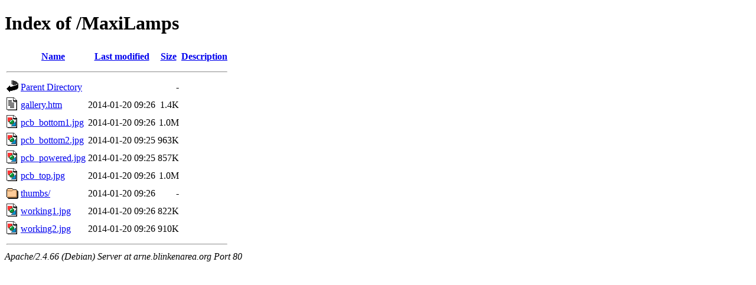

--- FILE ---
content_type: text/html;charset=UTF-8
request_url: http://arne.blinkenarea.org/MaxiLamps/
body_size: 627
content:
<!DOCTYPE HTML PUBLIC "-//W3C//DTD HTML 4.01//EN" "http://www.w3.org/TR/html4/strict.dtd">
<html>
 <head>
  <title>Index of /MaxiLamps</title>
 </head>
 <body>
<h1>Index of /MaxiLamps</h1>
  <table>
   <tr><th valign="top"><img src="/icons/blank.gif" alt="[ICO]"></th><th><a href="?C=N;O=D">Name</a></th><th><a href="?C=M;O=A">Last modified</a></th><th><a href="?C=S;O=A">Size</a></th><th><a href="?C=D;O=A">Description</a></th></tr>
   <tr><th colspan="5"><hr></th></tr>
<tr><td valign="top"><img src="/icons/back.gif" alt="[PARENTDIR]"></td><td><a href="/">Parent Directory</a></td><td>&nbsp;</td><td align="right">  - </td><td>&nbsp;</td></tr>
<tr><td valign="top"><img src="/icons/text.gif" alt="[TXT]"></td><td><a href="gallery.htm">gallery.htm</a></td><td align="right">2014-01-20 09:26  </td><td align="right">1.4K</td><td>&nbsp;</td></tr>
<tr><td valign="top"><img src="/icons/image2.gif" alt="[IMG]"></td><td><a href="pcb_bottom1.jpg">pcb_bottom1.jpg</a></td><td align="right">2014-01-20 09:26  </td><td align="right">1.0M</td><td>&nbsp;</td></tr>
<tr><td valign="top"><img src="/icons/image2.gif" alt="[IMG]"></td><td><a href="pcb_bottom2.jpg">pcb_bottom2.jpg</a></td><td align="right">2014-01-20 09:25  </td><td align="right">963K</td><td>&nbsp;</td></tr>
<tr><td valign="top"><img src="/icons/image2.gif" alt="[IMG]"></td><td><a href="pcb_powered.jpg">pcb_powered.jpg</a></td><td align="right">2014-01-20 09:25  </td><td align="right">857K</td><td>&nbsp;</td></tr>
<tr><td valign="top"><img src="/icons/image2.gif" alt="[IMG]"></td><td><a href="pcb_top.jpg">pcb_top.jpg</a></td><td align="right">2014-01-20 09:26  </td><td align="right">1.0M</td><td>&nbsp;</td></tr>
<tr><td valign="top"><img src="/icons/folder.gif" alt="[DIR]"></td><td><a href="thumbs/">thumbs/</a></td><td align="right">2014-01-20 09:26  </td><td align="right">  - </td><td>&nbsp;</td></tr>
<tr><td valign="top"><img src="/icons/image2.gif" alt="[IMG]"></td><td><a href="working1.jpg">working1.jpg</a></td><td align="right">2014-01-20 09:26  </td><td align="right">822K</td><td>&nbsp;</td></tr>
<tr><td valign="top"><img src="/icons/image2.gif" alt="[IMG]"></td><td><a href="working2.jpg">working2.jpg</a></td><td align="right">2014-01-20 09:26  </td><td align="right">910K</td><td>&nbsp;</td></tr>
   <tr><th colspan="5"><hr></th></tr>
</table>
<address>Apache/2.4.66 (Debian) Server at arne.blinkenarea.org Port 80</address>
</body></html>
